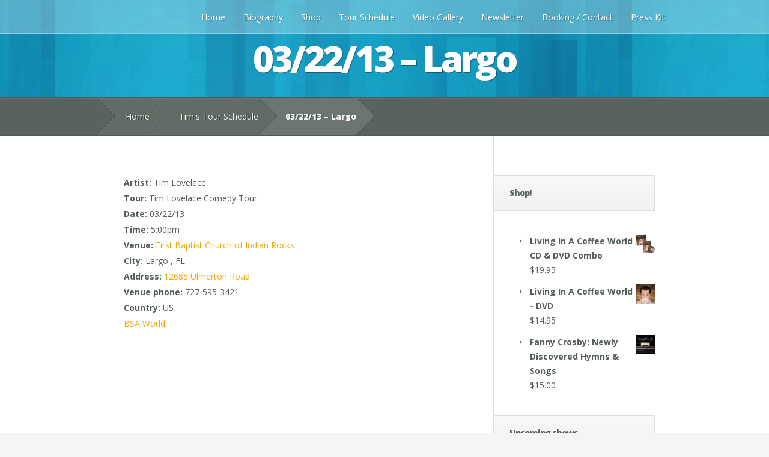

--- FILE ---
content_type: text/css
request_url: https://timlovelace.com/wp-content/et-cache/global/et-customizer-global.min.css?ver=1765381958
body_size: -55
content:
.google-pay-button.wc-square-wallet-button-black{width:90%!important;margin:0 auto!important}.woocommerce div.product form.cart .button{vertical-align:middle;float:left;margin:0 auto;display:block;width:100%}.woocommerce ul.products li.product .woocommerce-loop-product__title{font-size:1.2rem!important}